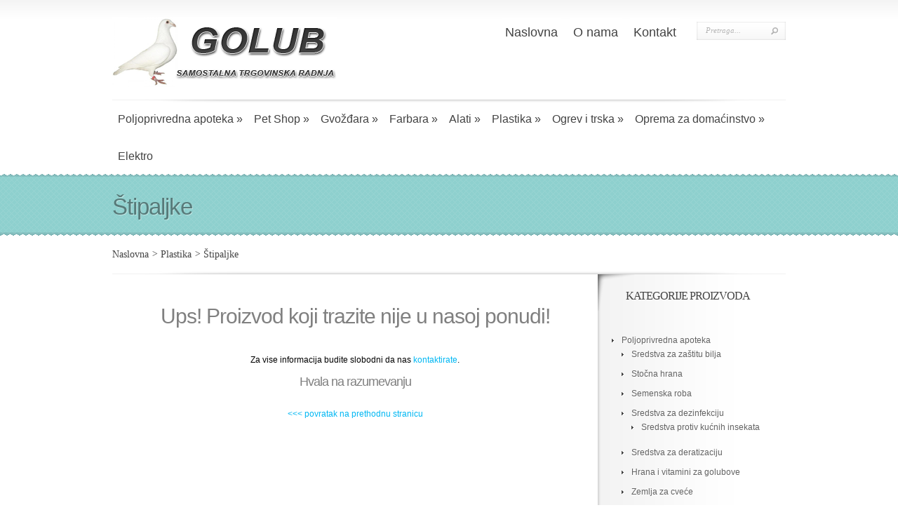

--- FILE ---
content_type: text/html; charset=UTF-8
request_url: https://www.golubbgd.rs/plastika/stipaljke/
body_size: 63985
content:
<!DOCTYPE html PUBLIC "-//W3C//DTD XHTML 1.0 Transitional//EN" "http://www.w3.org/TR/xhtml1/DTD/xhtml1-transitional.dtd">
<html xmlns="http://www.w3.org/1999/xhtml" lang="sr-RS">
<head profile="http://gmpg.org/xfn/11">
<meta http-equiv="Content-Type" content="text/html; charset=UTF-8" />
<title>  Štipaljke | Golub - Samostalna trgovinska radnja Beograd</title>
<meta name="description" content="Currently viewing archives from  Štipaljke" /><link rel="canonical" href="" /><meta name="description" content="" >
<link rel="stylesheet" href="https://www.golubbgd.rs/wp-content/themes/Boutique/style.css" type="text/css" media="screen" />
<link rel="stylesheet" href="https://www.golubbgd.rs/wp-content/themes/Boutique/css/colorpicker.css" type="text/css" media="screen" />

<link href='http://fonts.googleapis.com/css?family=Droid+Sans:regular,bold' rel='stylesheet' type='text/css'/>
<link href='http://fonts.googleapis.com/css?family=Kreon:light,regular' rel='stylesheet' type='text/css'/>
<link rel="alternate" type="application/rss+xml" title="Golub &#8211; Samostalna trgovinska radnja Beograd RSS Feed" href="https://www.golubbgd.rs/feed/" />
<link rel="alternate" type="application/atom+xml" title="Golub &#8211; Samostalna trgovinska radnja Beograd Atom Feed" href="https://www.golubbgd.rs/feed/atom/" />
<link rel="pingback" href="https://www.golubbgd.rs/xmlrpc.php" />

<script language=JavaScript> var message="© Copyright Golub STR. All rights reserved"; function clickIE4(){ if (event.button==2){ alert(message); return false; } } function clickNS4(e){ if (document.layers||document.getElementById&&!document.all){ if (e.which==2||e.which==3){ alert(message); return false; } } } if (document.layers){ document.captureEvents(Event.MOUSEDOWN); document.onmousedown=clickNS4; } else if (document.all&&!document.getElementById){ document.onmousedown=clickIE4; } document.oncontextmenu=new Function("alert(message);return false") </script>
<!--[if lt IE 7]>
	<link rel="stylesheet" type="text/css" href="https://www.golubbgd.rs/wp-content/themes/Boutique/css/ie6style.css" />
	<script type="text/javascript" src="https://www.golubbgd.rs/wp-content/themes/Boutique/js/DD_belatedPNG_0.0.8a-min.js"></script>
	<script type="text/javascript">DD_belatedPNG.fix('img#logo, span.overlay, a.zoom-icon, a.more-icon, #menu, #menu-right, #menu-content, ul#top-menu ul, #menu-bar, .footer-widget ul li, span.post-overlay, #content-area, .avatar-overlay, .comment-arrow, .testimonials-item-bottom, #quote, #bottom-shadow, #quote .container');</script>

<![endif]-->
<!--[if IE 7]>
	<link rel="stylesheet" type="text/css" href="https://www.golubbgd.rs/wp-content/themes/Boutique/css/ie7style.css" />
<![endif]-->
<!--[if IE 8]>
	<link rel="stylesheet" type="text/css" href="https://www.golubbgd.rs/wp-content/themes/Boutique/css/ie8style.css" />
<![endif]-->

<script type="text/javascript">
	document.documentElement.className = 'js';
</script>

<link rel='dns-prefetch' href='//s.w.org' />
<link rel="alternate" type="application/rss+xml" title="Golub - Samostalna trgovinska radnja Beograd &raquo; dovod" href="https://www.golubbgd.rs/feed/" />
<link rel="alternate" type="application/rss+xml" title="Golub - Samostalna trgovinska radnja Beograd &raquo; dovod komentara" href="https://www.golubbgd.rs/comments/feed/" />
<link rel="alternate" type="application/rss+xml" title="Golub - Samostalna trgovinska radnja Beograd &raquo; dovod kategorije Štipaljke" href="https://www.golubbgd.rs/plastika/stipaljke/feed/" />
		<script type="text/javascript">
			window._wpemojiSettings = {"baseUrl":"https:\/\/s.w.org\/images\/core\/emoji\/11\/72x72\/","ext":".png","svgUrl":"https:\/\/s.w.org\/images\/core\/emoji\/11\/svg\/","svgExt":".svg","source":{"concatemoji":"https:\/\/www.golubbgd.rs\/wp-includes\/js\/wp-emoji-release.min.js?ver=4.9.23"}};
			!function(e,a,t){var n,r,o,i=a.createElement("canvas"),p=i.getContext&&i.getContext("2d");function s(e,t){var a=String.fromCharCode;p.clearRect(0,0,i.width,i.height),p.fillText(a.apply(this,e),0,0);e=i.toDataURL();return p.clearRect(0,0,i.width,i.height),p.fillText(a.apply(this,t),0,0),e===i.toDataURL()}function c(e){var t=a.createElement("script");t.src=e,t.defer=t.type="text/javascript",a.getElementsByTagName("head")[0].appendChild(t)}for(o=Array("flag","emoji"),t.supports={everything:!0,everythingExceptFlag:!0},r=0;r<o.length;r++)t.supports[o[r]]=function(e){if(!p||!p.fillText)return!1;switch(p.textBaseline="top",p.font="600 32px Arial",e){case"flag":return s([55356,56826,55356,56819],[55356,56826,8203,55356,56819])?!1:!s([55356,57332,56128,56423,56128,56418,56128,56421,56128,56430,56128,56423,56128,56447],[55356,57332,8203,56128,56423,8203,56128,56418,8203,56128,56421,8203,56128,56430,8203,56128,56423,8203,56128,56447]);case"emoji":return!s([55358,56760,9792,65039],[55358,56760,8203,9792,65039])}return!1}(o[r]),t.supports.everything=t.supports.everything&&t.supports[o[r]],"flag"!==o[r]&&(t.supports.everythingExceptFlag=t.supports.everythingExceptFlag&&t.supports[o[r]]);t.supports.everythingExceptFlag=t.supports.everythingExceptFlag&&!t.supports.flag,t.DOMReady=!1,t.readyCallback=function(){t.DOMReady=!0},t.supports.everything||(n=function(){t.readyCallback()},a.addEventListener?(a.addEventListener("DOMContentLoaded",n,!1),e.addEventListener("load",n,!1)):(e.attachEvent("onload",n),a.attachEvent("onreadystatechange",function(){"complete"===a.readyState&&t.readyCallback()})),(n=t.source||{}).concatemoji?c(n.concatemoji):n.wpemoji&&n.twemoji&&(c(n.twemoji),c(n.wpemoji)))}(window,document,window._wpemojiSettings);
		</script>
		<meta content="Boutique v.1.0" name="generator"/><style type="text/css">
img.wp-smiley,
img.emoji {
	display: inline !important;
	border: none !important;
	box-shadow: none !important;
	height: 1em !important;
	width: 1em !important;
	margin: 0 .07em !important;
	vertical-align: -0.1em !important;
	background: none !important;
	padding: 0 !important;
}
</style>
<link media="screen" type="text/css" href="https://www.golubbgd.rs/wp-content/themes/Boutique/epanel/page_templates/js/fancybox/jquery.fancybox-1.3.4.css" rel="stylesheet" />
<link media="screen" type="text/css" href="https://www.golubbgd.rs/wp-content/themes/Boutique/epanel/page_templates/page_templates.css" rel="stylesheet" /><link rel='stylesheet' id='wp-pagenavi-css'  href='https://www.golubbgd.rs/wp-content/plugins/wp-pagenavi/pagenavi-css.css?ver=2.70' type='text/css' media='all' />
<link rel='stylesheet' id='et-shortcodes-css-css'  href='https://www.golubbgd.rs/wp-content/themes/Boutique/epanel/shortcodes/shortcodes.css?ver=1.7' type='text/css' media='all' />
<script type='text/javascript' src='https://www.golubbgd.rs/wp-includes/js/jquery/jquery.js?ver=1.12.4'></script>
<script type='text/javascript' src='https://www.golubbgd.rs/wp-includes/js/jquery/jquery-migrate.min.js?ver=1.4.1'></script>
<script type='text/javascript' src='https://www.golubbgd.rs/wp-content/themes/Boutique/epanel/shortcodes/js/et_shortcodes_frontend.js?ver=1.7'></script>
<link rel='https://api.w.org/' href='https://www.golubbgd.rs/wp-json/' />
<link rel="EditURI" type="application/rsd+xml" title="RSD" href="https://www.golubbgd.rs/xmlrpc.php?rsd" />
<link rel="wlwmanifest" type="application/wlwmanifest+xml" href="https://www.golubbgd.rs/wp-includes/wlwmanifest.xml" /> 
<meta name="generator" content="WordPress 4.9.23" />
<script type="text/javascript">
	window._se_plugin_version = '8.1.9';
</script>
<link rel="shortcut icon" href="http://www.golubbgd.rs/wp-content/uploads/2011/10/favicon.png" /><!-- used in scripts --><meta name="et_featured_auto_speed" content="7000" /><meta name="et_disable_toptier" content="0" /><meta name="et_featured_slider_pause" content="1" /><meta name="et_featured_slider_auto" content="1" /><meta name="et_theme_folder" content="https://www.golubbgd.rs/wp-content/themes/Boutique" /><link id='droid sans' href='http://fonts.googleapis.com/css?family=Droid Sans' rel='stylesheet' type='text/css' /><style type='text/css'>body { font-family: 'Droid Sans', Arial, sans-serif !important;  }</style><style type='text/css'>body {  }</style><link rel="icon" href="https://www.golubbgd.rs/wp-content/uploads/2019/10/logo-150x150.png" sizes="32x32" />
<link rel="icon" href="https://www.golubbgd.rs/wp-content/uploads/2019/10/logo-200x200.png" sizes="192x192" />
<link rel="apple-touch-icon-precomposed" href="https://www.golubbgd.rs/wp-content/uploads/2019/10/logo-184x184.png" />
<meta name="msapplication-TileImage" content="https://www.golubbgd.rs/wp-content/uploads/2019/10/logo.png" />
	<style type="text/css">
		#et_pt_portfolio_gallery { margin-left: -41px; margin-right: -51px; }
		.et_pt_portfolio_item { margin-left: 35px; }
		.et_portfolio_small { margin-left: -40px !important; }
		.et_portfolio_small .et_pt_portfolio_item { margin-left: 32px !important; }
		.et_portfolio_large { margin-left: -26px !important; }
		.et_portfolio_large .et_pt_portfolio_item { margin-left: 11px !important; }
	</style>


</head>
<body ondragstart="return false" onselectstart="return false" class="archive category category-stipaljke category-64 chrome">
		<div id="header">
		<div class="container clearfix">
			<div id="logo-area">
				<a href="https://www.golubbgd.rs">
										<img src="http://www.golubbgd.rs/wp-content/uploads/golub-logo.png" title="Golub - Samostalna trgovinska radnja Beograd" alt="Golub - Samostalna trgovinska radnja Beograd" id="logo"/>
			
				<p id="slogan"></p></a>
			</div> <!-- end #logo-area -->
			
			<div id="search-form">
				<form method="get" id="searchform" action="https://www.golubbgd.rs/">
					<input type="text" value="Pretraga..." name="s" id="searchinput" />
					<input type="image" src="https://www.golubbgd.rs/wp-content/themes/Boutique/images/search_btn.png" id="searchsubmit" />
				</form>
			</div> <!-- end #search-form -->
			
							<ul id="top-menu" class="nav">
											<li ><a href="https://www.golubbgd.rs">Naslovna</a></li>
					
					<li class="page_item page-item-7"><a href="https://www.golubbgd.rs/o-nama/">O nama</a></li>
<li class="page_item page-item-15"><a href="https://www.golubbgd.rs/kontakt/">Kontakt</a></li>
					<ul class="nav">	<li class="cat-item cat-item-7"><a href="https://www.golubbgd.rs/alati/" >Alati</a>
<ul class='children'>
	<li class="cat-item cat-item-56"><a href="https://www.golubbgd.rs/alati/elektro-alat/" >Elektro alat</a>
</li>
	<li class="cat-item cat-item-54"><a href="https://www.golubbgd.rs/alati/molerski-i-gradjevinski-alat/" >Molerski i građevinski alat</a>
</li>
	<li class="cat-item cat-item-53"><a href="https://www.golubbgd.rs/alati/rucni-alat/" >Ručni alat</a>
</li>
	<li class="cat-item cat-item-55"><a href="https://www.golubbgd.rs/alati/vocarski-i-bastenski-alat/" >Voćarski i baštenski alat</a>
</li>
</ul>
</li>
	<li class="cat-item cat-item-11"><a href="https://www.golubbgd.rs/elektro/" >Elektro</a>
</li>
	<li class="cat-item cat-item-6"><a href="https://www.golubbgd.rs/farbara/" >Farbara</a>
<ul class='children'>
	<li class="cat-item cat-item-46"><a href="https://www.golubbgd.rs/farbara/boje/" >Boje</a>
</li>
	<li class="cat-item cat-item-52"><a href="https://www.golubbgd.rs/farbara/farbara-ostalo/" >Farbara ostalo</a>
</li>
	<li class="cat-item cat-item-50"><a href="https://www.golubbgd.rs/farbara/lepkovi/" >Lepkovi</a>
</li>
	<li class="cat-item cat-item-51"><a href="https://www.golubbgd.rs/farbara/poludisperzije/" >Poludisperzije</a>
</li>
	<li class="cat-item cat-item-47"><a href="https://www.golubbgd.rs/farbara/premaz-za-drvo/" >Premazi za drvo</a>
</li>
	<li class="cat-item cat-item-49"><a href="https://www.golubbgd.rs/farbara/pur-pene/" >Pur pene</a>
</li>
	<li class="cat-item cat-item-48"><a href="https://www.golubbgd.rs/farbara/silikoni/" >Silikoni</a>
</li>
</ul>
</li>
	<li class="cat-item cat-item-5"><a href="https://www.golubbgd.rs/gvozdjara/" >Gvožđara</a>
<ul class='children'>
	<li class="cat-item cat-item-38"><a href="https://www.golubbgd.rs/gvozdjara/burgije/" >Burgije</a>
</li>
	<li class="cat-item cat-item-41"><a href="https://www.golubbgd.rs/gvozdjara/ekseri/" >Ekseri</a>
</li>
	<li class="cat-item cat-item-40"><a href="https://www.golubbgd.rs/gvozdjara/okov/" >Okov</a>
</li>
	<li class="cat-item cat-item-45"><a href="https://www.golubbgd.rs/gvozdjara/oprema-za-varenje/" >Oprema za varenje</a>
</li>
	<li class="cat-item cat-item-43"><a href="https://www.golubbgd.rs/gvozdjara/pletiva-od-zice/" >Pletiva od žice</a>
</li>
	<li class="cat-item cat-item-44"><a href="https://www.golubbgd.rs/gvozdjara/rucna-kolica/" >Ručna kolica</a>
</li>
	<li class="cat-item cat-item-37"><a href="https://www.golubbgd.rs/gvozdjara/srafovska-roba/" >Šrafovska roba</a>
</li>
	<li class="cat-item cat-item-39"><a href="https://www.golubbgd.rs/gvozdjara/tiplovi/" >Tiplovi</a>
</li>
	<li class="cat-item cat-item-42"><a href="https://www.golubbgd.rs/gvozdjara/zica/" >Žica</a>
</li>
</ul>
</li>
	<li class="cat-item cat-item-9"><a href="https://www.golubbgd.rs/ogrev-i-trska/" >Ogrev i trska</a>
<ul class='children'>
	<li class="cat-item cat-item-68"><a href="https://www.golubbgd.rs/ogrev-i-trska/izolacione-table-od-trske/" >Izolacione table od trske</a>
</li>
	<li class="cat-item cat-item-77"><a href="https://www.golubbgd.rs/ogrev-i-trska/oprema-za-lozenje/" >Oprema za loženje</a>
</li>
	<li class="cat-item cat-item-67"><a href="https://www.golubbgd.rs/ogrev-i-trska/pletivo-od-trske/" >Pletivo od trske</a>
</li>
</ul>
</li>
	<li class="cat-item cat-item-10"><a href="https://www.golubbgd.rs/oprema-za-domacinstvo/" >Oprema za domaćinstvo</a>
<ul class='children'>
	<li class="cat-item cat-item-70"><a href="https://www.golubbgd.rs/oprema-za-domacinstvo/burad-oprema-za-domacinstvo/" >Burad</a>
</li>
	<li class="cat-item cat-item-76"><a href="https://www.golubbgd.rs/oprema-za-domacinstvo/cunkovi/" >Čunkovi</a>
</li>
	<li class="cat-item cat-item-80"><a href="https://www.golubbgd.rs/oprema-za-domacinstvo/gradmetri/" >Gradmetri</a>
</li>
	<li class="cat-item cat-item-79"><a href="https://www.golubbgd.rs/oprema-za-domacinstvo/oprema-za-sneg/" >Opema za sneg</a>
</li>
	<li class="cat-item cat-item-69"><a href="https://www.golubbgd.rs/oprema-za-domacinstvo/burad-i-kace/" >Oprema za higijenu</a>
</li>
	<li class="cat-item cat-item-72"><a href="https://www.golubbgd.rs/oprema-za-domacinstvo/oprema-za-klanje-svinja/" >Oprema za klanje svinja</a>
</li>
	<li class="cat-item cat-item-81"><a href="https://www.golubbgd.rs/oprema-za-domacinstvo/rukavice-i-cizme/" >Rukavice i čizme</a>
</li>
	<li class="cat-item cat-item-75"><a href="https://www.golubbgd.rs/oprema-za-domacinstvo/sajle-za-kanalizaciju/" >Sajle za kanalizaciju</a>
</li>
	<li class="cat-item cat-item-71"><a href="https://www.golubbgd.rs/oprema-za-domacinstvo/slavski-sto-i-klupe/" >Slavski sto i klupe</a>
</li>
	<li class="cat-item cat-item-73"><a href="https://www.golubbgd.rs/oprema-za-domacinstvo/stakleni-baloni-i-kanisteri/" >Stakleni baloni i kanisteri</a>
</li>
	<li class="cat-item cat-item-78"><a href="https://www.golubbgd.rs/oprema-za-domacinstvo/strik-za-ves-i-kanapi/" >Štrik za veš i kanapi</a>
</li>
	<li class="cat-item cat-item-74"><a href="https://www.golubbgd.rs/oprema-za-domacinstvo/zatvaraci/" >Zatvarači</a>
</li>
</ul>
</li>
	<li class="cat-item cat-item-3"><a href="https://www.golubbgd.rs/pet_shop/" >Pet Shop</a>
<ul class='children'>
	<li class="cat-item cat-item-32"><a href="https://www.golubbgd.rs/pet_shop/akvaristika/" >Akvaristika</a>
</li>
	<li class="cat-item cat-item-30"><a href="https://www.golubbgd.rs/pet_shop/hrana-za-macke/" >Hrana za mačke</a>
</li>
	<li class="cat-item cat-item-29"><a href="https://www.golubbgd.rs/pet_shop/hrana-za-pse/" >Hrana za pse</a>
</li>
	<li class="cat-item cat-item-33"><a href="https://www.golubbgd.rs/pet_shop/kavezi/" >Kavezi</a>
</li>
	<li class="cat-item cat-item-36"><a href="https://www.golubbgd.rs/pet_shop/ostalo/" >Ostalo</a>
</li>
	<li class="cat-item cat-item-34"><a href="https://www.golubbgd.rs/pet_shop/posipi-za-macke/" >Posipi za mačke</a>
</li>
	<li class="cat-item cat-item-35"><a href="https://www.golubbgd.rs/pet_shop/prateca-oprema-za-ljubimce/" >Prateća oprema za ljubimce</a>
</li>
	<li class="cat-item cat-item-31"><a href="https://www.golubbgd.rs/pet_shop/vitamini/" title="Vitamini i minerali za kucne ljubimce, sipina kost, minerali za papgaje, multivitamini za pse i macke">Vitamini</a>
</li>
</ul>
</li>
	<li class="cat-item cat-item-1"><a href="https://www.golubbgd.rs/poljoprivredna-apoteka/" >Poljoprivredna apoteka</a>
<ul class='children'>
	<li class="cat-item cat-item-24"><a href="https://www.golubbgd.rs/poljoprivredna-apoteka/hrana-i-vitamini-za-golubove/" >Hrana i vitamini za golubove</a>
</li>
	<li class="cat-item cat-item-28"><a href="https://www.golubbgd.rs/poljoprivredna-apoteka/oprema-za-uzgoj-domacih-zivotinja-i-golubova/" >Oprema za uzgoj domaćih životinja i golubova</a>
</li>
	<li class="cat-item cat-item-21"><a href="https://www.golubbgd.rs/poljoprivredna-apoteka/semenska-roba/" >Semenska roba</a>
</li>
	<li class="cat-item cat-item-22"><a href="https://www.golubbgd.rs/poljoprivredna-apoteka/sredstva-za-deratizaciju/" >Sredstva za deratizaciju</a>
</li>
	<li class="cat-item cat-item-23"><a href="https://www.golubbgd.rs/poljoprivredna-apoteka/sredstva-za-dezinfekciju/" >Sredstva za dezinfekciju</a>
	<ul class='children'>
	<li class="cat-item cat-item-121"><a href="https://www.golubbgd.rs/poljoprivredna-apoteka/sredstva-za-dezinfekciju/sredstva-protiv-kucnih-insekata/" >Sredstva protiv kućnih insekata</a>
</li>
	</ul>
</li>
	<li class="cat-item cat-item-26"><a href="https://www.golubbgd.rs/poljoprivredna-apoteka/sredstva-za-prihranu-bilja/" >Sredstva za prihranu bilja</a>
</li>
	<li class="cat-item cat-item-19"><a href="https://www.golubbgd.rs/poljoprivredna-apoteka/sredstva-za-zastitu-bilja/" >Sredstva za zaštitu bilja</a>
</li>
	<li class="cat-item cat-item-20"><a href="https://www.golubbgd.rs/poljoprivredna-apoteka/stocna-hrana/" >Stočna hrana</a>
</li>
	<li class="cat-item cat-item-25"><a href="https://www.golubbgd.rs/poljoprivredna-apoteka/zemlja-za-cvece/" >Zemlja za cveće</a>
</li>
	<li class="cat-item cat-item-27"><a href="https://www.golubbgd.rs/poljoprivredna-apoteka/zitarice/" >Žitarice</a>
</li>
</ul>
</li>
	<li class="cat-item cat-item-517"><a href="https://www.golubbgd.rs/specijalna-ponuda/" >Specijalna ponuda</a>
</li>
</ul>				</ul> <!-- end ul#nav -->
						
			<div class="clear"></div>
						
			<div id="menu-content">
				<div id="menu-shadow"></div>
				<ul id="secondary-menu" class="nav clearfix"><li id="menu-item-139" class="menu-item menu-item-type-taxonomy menu-item-object-category menu-item-has-children menu-item-139"><a href="https://www.golubbgd.rs/poljoprivredna-apoteka/">Poljoprivredna apoteka</a>
<ul class="sub-menu">
	<li id="menu-item-155" class="menu-item menu-item-type-taxonomy menu-item-object-category menu-item-155"><a href="https://www.golubbgd.rs/poljoprivredna-apoteka/sredstva-za-zastitu-bilja/">Sredstva za zaštitu bilja</a></li>
	<li id="menu-item-156" class="menu-item menu-item-type-taxonomy menu-item-object-category menu-item-156"><a href="https://www.golubbgd.rs/poljoprivredna-apoteka/stocna-hrana/">Stočna hrana</a></li>
	<li id="menu-item-151" class="menu-item menu-item-type-taxonomy menu-item-object-category menu-item-151"><a href="https://www.golubbgd.rs/poljoprivredna-apoteka/semenska-roba/">Semenska roba</a></li>
	<li id="menu-item-153" class="menu-item menu-item-type-taxonomy menu-item-object-category menu-item-has-children menu-item-153"><a href="https://www.golubbgd.rs/poljoprivredna-apoteka/sredstva-za-dezinfekciju/">Sredstva za dezinfekciju</a>
	<ul class="sub-menu">
		<li id="menu-item-283" class="menu-item menu-item-type-taxonomy menu-item-object-category menu-item-283"><a href="https://www.golubbgd.rs/poljoprivredna-apoteka/sredstva-za-dezinfekciju/sredstva-protiv-kucnih-insekata/">Sredstva protiv kućnih insekata</a></li>
	</ul>
</li>
	<li id="menu-item-152" class="menu-item menu-item-type-taxonomy menu-item-object-category menu-item-152"><a href="https://www.golubbgd.rs/poljoprivredna-apoteka/sredstva-za-deratizaciju/">Sredstva za deratizaciju</a></li>
	<li id="menu-item-149" class="menu-item menu-item-type-taxonomy menu-item-object-category menu-item-149"><a href="https://www.golubbgd.rs/poljoprivredna-apoteka/hrana-i-vitamini-za-golubove/">Hrana i vitamini za golubove</a></li>
	<li id="menu-item-157" class="menu-item menu-item-type-taxonomy menu-item-object-category menu-item-157"><a href="https://www.golubbgd.rs/poljoprivredna-apoteka/zemlja-za-cvece/">Zemlja za cveće</a></li>
	<li id="menu-item-154" class="menu-item menu-item-type-taxonomy menu-item-object-category menu-item-154"><a href="https://www.golubbgd.rs/poljoprivredna-apoteka/sredstva-za-prihranu-bilja/">Sredstva za prihranu bilja</a></li>
	<li id="menu-item-158" class="menu-item menu-item-type-taxonomy menu-item-object-category menu-item-158"><a href="https://www.golubbgd.rs/poljoprivredna-apoteka/zitarice/">Žitarice</a></li>
	<li id="menu-item-223" class="menu-item menu-item-type-taxonomy menu-item-object-category menu-item-223"><a href="https://www.golubbgd.rs/poljoprivredna-apoteka/oprema-za-uzgoj-domacih-zivotinja-i-golubova/">Oprema za uzgoj domaćih životinja i golubova</a></li>
</ul>
</li>
<li id="menu-item-1170" class="menu-item menu-item-type-taxonomy menu-item-object-category menu-item-has-children menu-item-1170"><a href="https://www.golubbgd.rs/pet_shop/">Pet Shop</a>
<ul class="sub-menu">
	<li id="menu-item-170" class="menu-item menu-item-type-taxonomy menu-item-object-category menu-item-170"><a href="https://www.golubbgd.rs/pet_shop/hrana-za-pse/">Hrana za pse</a></li>
	<li id="menu-item-169" class="menu-item menu-item-type-taxonomy menu-item-object-category menu-item-169"><a href="https://www.golubbgd.rs/pet_shop/hrana-za-macke/">Hrana za mačke</a></li>
	<li id="menu-item-174" class="menu-item menu-item-type-taxonomy menu-item-object-category menu-item-174"><a href="https://www.golubbgd.rs/pet_shop/vitamini/">Vitamini</a></li>
	<li id="menu-item-168" class="menu-item menu-item-type-taxonomy menu-item-object-category menu-item-168"><a href="https://www.golubbgd.rs/pet_shop/akvaristika/">Akvaristika</a></li>
	<li id="menu-item-171" class="menu-item menu-item-type-taxonomy menu-item-object-category menu-item-171"><a href="https://www.golubbgd.rs/pet_shop/kavezi/">Kavezi</a></li>
	<li id="menu-item-172" class="menu-item menu-item-type-taxonomy menu-item-object-category menu-item-172"><a href="https://www.golubbgd.rs/pet_shop/posipi-za-macke/">Posipi za mačke</a></li>
	<li id="menu-item-173" class="menu-item menu-item-type-taxonomy menu-item-object-category menu-item-173"><a href="https://www.golubbgd.rs/pet_shop/prateca-oprema-za-ljubimce/">Prateća oprema za ljubimce</a></li>
	<li id="menu-item-167" class="menu-item menu-item-type-taxonomy menu-item-object-category menu-item-167"><a href="https://www.golubbgd.rs/pet_shop/ostalo/">Ostalo</a></li>
</ul>
</li>
<li id="menu-item-134" class="menu-item menu-item-type-taxonomy menu-item-object-category menu-item-has-children menu-item-134"><a href="https://www.golubbgd.rs/gvozdjara/">Gvožđara</a>
<ul class="sub-menu">
	<li id="menu-item-184" class="menu-item menu-item-type-taxonomy menu-item-object-category menu-item-184"><a href="https://www.golubbgd.rs/gvozdjara/srafovska-roba/">Šrafovska roba</a></li>
	<li id="menu-item-178" class="menu-item menu-item-type-taxonomy menu-item-object-category menu-item-178"><a href="https://www.golubbgd.rs/gvozdjara/burgije/">Burgije</a></li>
	<li id="menu-item-185" class="menu-item menu-item-type-taxonomy menu-item-object-category menu-item-185"><a href="https://www.golubbgd.rs/gvozdjara/tiplovi/">Tiplovi</a></li>
	<li id="menu-item-180" class="menu-item menu-item-type-taxonomy menu-item-object-category menu-item-180"><a href="https://www.golubbgd.rs/gvozdjara/okov/">Okov</a></li>
	<li id="menu-item-179" class="menu-item menu-item-type-taxonomy menu-item-object-category menu-item-179"><a href="https://www.golubbgd.rs/gvozdjara/ekseri/">Ekseri</a></li>
	<li id="menu-item-186" class="menu-item menu-item-type-taxonomy menu-item-object-category menu-item-186"><a href="https://www.golubbgd.rs/gvozdjara/zica/">Žica</a></li>
	<li id="menu-item-182" class="menu-item menu-item-type-taxonomy menu-item-object-category menu-item-182"><a href="https://www.golubbgd.rs/gvozdjara/pletiva-od-zice/">Pletiva od žice</a></li>
	<li id="menu-item-183" class="menu-item menu-item-type-taxonomy menu-item-object-category menu-item-183"><a href="https://www.golubbgd.rs/gvozdjara/rucna-kolica/">Ručna kolica</a></li>
	<li id="menu-item-181" class="menu-item menu-item-type-taxonomy menu-item-object-category menu-item-181"><a href="https://www.golubbgd.rs/gvozdjara/oprema-za-varenje/">Oprema za varenje</a></li>
</ul>
</li>
<li id="menu-item-133" class="menu-item menu-item-type-taxonomy menu-item-object-category menu-item-has-children menu-item-133"><a href="https://www.golubbgd.rs/farbara/">Farbara</a>
<ul class="sub-menu">
	<li id="menu-item-187" class="menu-item menu-item-type-taxonomy menu-item-object-category menu-item-187"><a href="https://www.golubbgd.rs/farbara/boje/">Boje</a></li>
	<li id="menu-item-191" class="menu-item menu-item-type-taxonomy menu-item-object-category menu-item-191"><a href="https://www.golubbgd.rs/farbara/premaz-za-drvo/">Premazi za drvo</a></li>
	<li id="menu-item-193" class="menu-item menu-item-type-taxonomy menu-item-object-category menu-item-193"><a href="https://www.golubbgd.rs/farbara/silikoni/">Silikoni</a></li>
	<li id="menu-item-192" class="menu-item menu-item-type-taxonomy menu-item-object-category menu-item-192"><a href="https://www.golubbgd.rs/farbara/pur-pene/">Pur pene</a></li>
	<li id="menu-item-189" class="menu-item menu-item-type-taxonomy menu-item-object-category menu-item-189"><a href="https://www.golubbgd.rs/farbara/lepkovi/">Lepkovi</a></li>
	<li id="menu-item-190" class="menu-item menu-item-type-taxonomy menu-item-object-category menu-item-190"><a href="https://www.golubbgd.rs/farbara/poludisperzije/">Poludisperzije</a></li>
	<li id="menu-item-188" class="menu-item menu-item-type-taxonomy menu-item-object-category menu-item-188"><a href="https://www.golubbgd.rs/farbara/farbara-ostalo/">Farbara ostalo</a></li>
</ul>
</li>
<li id="menu-item-131" class="menu-item menu-item-type-taxonomy menu-item-object-category menu-item-has-children menu-item-131"><a href="https://www.golubbgd.rs/alati/">Alati</a>
<ul class="sub-menu">
	<li id="menu-item-196" class="menu-item menu-item-type-taxonomy menu-item-object-category menu-item-196"><a href="https://www.golubbgd.rs/alati/rucni-alat/">Ručni alat</a></li>
	<li id="menu-item-195" class="menu-item menu-item-type-taxonomy menu-item-object-category menu-item-195"><a href="https://www.golubbgd.rs/alati/molerski-i-gradjevinski-alat/">Molerski i građevinski alat</a></li>
	<li id="menu-item-197" class="menu-item menu-item-type-taxonomy menu-item-object-category menu-item-197"><a href="https://www.golubbgd.rs/alati/vocarski-i-bastenski-alat/">Voćarski i baštenski alat</a></li>
	<li id="menu-item-194" class="menu-item menu-item-type-taxonomy menu-item-object-category menu-item-194"><a href="https://www.golubbgd.rs/alati/elektro-alat/">Elektro alat</a></li>
</ul>
</li>
<li id="menu-item-138" class="menu-item menu-item-type-taxonomy menu-item-object-category current-category-ancestor current-menu-ancestor current-menu-parent current-category-parent menu-item-has-children menu-item-138"><a href="https://www.golubbgd.rs/plastika/">Plastika</a>
<ul class="sub-menu">
	<li id="menu-item-204" class="menu-item menu-item-type-taxonomy menu-item-object-category menu-item-204"><a href="https://www.golubbgd.rs/plastika/saksije/">Saksije</a></li>
	<li id="menu-item-207" class="menu-item menu-item-type-taxonomy menu-item-object-category menu-item-207"><a href="https://www.golubbgd.rs/plastika/vangle/">Vangle</a></li>
	<li id="menu-item-200" class="menu-item menu-item-type-taxonomy menu-item-object-category menu-item-200"><a href="https://www.golubbgd.rs/plastika/kofe/">Kofe</a></li>
	<li id="menu-item-201" class="menu-item menu-item-type-taxonomy menu-item-object-category menu-item-201"><a href="https://www.golubbgd.rs/plastika/korita/">Korita</a></li>
	<li id="menu-item-199" class="menu-item menu-item-type-taxonomy menu-item-object-category menu-item-199"><a href="https://www.golubbgd.rs/plastika/case/">Ćase</a></li>
	<li id="menu-item-198" class="menu-item menu-item-type-taxonomy menu-item-object-category menu-item-198"><a href="https://www.golubbgd.rs/plastika/bokali/">Bokali</a></li>
	<li id="menu-item-206" class="menu-item menu-item-type-taxonomy menu-item-object-category menu-item-206"><a href="https://www.golubbgd.rs/plastika/tanjiri/">Tanjiri</a></li>
	<li id="menu-item-205" class="menu-item menu-item-type-taxonomy menu-item-object-category current-menu-item menu-item-205"><a href="https://www.golubbgd.rs/plastika/stipaljke/">Štipaljke</a></li>
	<li id="menu-item-203" class="menu-item menu-item-type-taxonomy menu-item-object-category menu-item-203"><a href="https://www.golubbgd.rs/plastika/posluzavnici/">Poslužavnici</a></li>
	<li id="menu-item-202" class="menu-item menu-item-type-taxonomy menu-item-object-category menu-item-202"><a href="https://www.golubbgd.rs/plastika/ocedjivaci-posudja/">Oceđivači posuđa</a></li>
</ul>
</li>
<li id="menu-item-140" class="menu-item menu-item-type-taxonomy menu-item-object-category menu-item-has-children menu-item-140"><a href="https://www.golubbgd.rs/ogrev-i-trska/">Ogrev i trska</a>
<ul class="sub-menu">
	<li id="menu-item-2056" class="menu-item menu-item-type-post_type menu-item-object-post menu-item-2056"><a href="https://www.golubbgd.rs/ogrev-i-trska/oprema-za-lozenje/briketi-za-ogrev/">Briketi za ogrev</a></li>
	<li id="menu-item-209" class="menu-item menu-item-type-taxonomy menu-item-object-category menu-item-209"><a href="https://www.golubbgd.rs/ogrev-i-trska/pletivo-od-trske/">Pletivo od trske</a></li>
	<li id="menu-item-208" class="menu-item menu-item-type-taxonomy menu-item-object-category menu-item-208"><a href="https://www.golubbgd.rs/ogrev-i-trska/izolacione-table-od-trske/">Izolacione table od trske</a></li>
</ul>
</li>
<li id="menu-item-135" class="menu-item menu-item-type-taxonomy menu-item-object-category menu-item-has-children menu-item-135"><a href="https://www.golubbgd.rs/oprema-za-domacinstvo/">Oprema za domaćinstvo</a>
<ul class="sub-menu">
	<li id="menu-item-214" class="menu-item menu-item-type-taxonomy menu-item-object-category menu-item-214"><a href="https://www.golubbgd.rs/oprema-za-domacinstvo/burad-i-kace/">Oprema za higijenu</a></li>
	<li id="menu-item-210" class="menu-item menu-item-type-taxonomy menu-item-object-category menu-item-210"><a href="https://www.golubbgd.rs/oprema-za-domacinstvo/burad-oprema-za-domacinstvo/">Burad</a></li>
	<li id="menu-item-219" class="menu-item menu-item-type-taxonomy menu-item-object-category menu-item-219"><a href="https://www.golubbgd.rs/oprema-za-domacinstvo/slavski-sto-i-klupe/">Slavski sto i klupe</a></li>
	<li id="menu-item-215" class="menu-item menu-item-type-taxonomy menu-item-object-category menu-item-215"><a href="https://www.golubbgd.rs/oprema-za-domacinstvo/oprema-za-klanje-svinja/">Oprema za klanje svinja</a></li>
	<li id="menu-item-221" class="menu-item menu-item-type-taxonomy menu-item-object-category menu-item-221"><a href="https://www.golubbgd.rs/oprema-za-domacinstvo/stakleni-baloni-i-kanisteri/">Stakleni baloni i kanisteri</a></li>
	<li id="menu-item-220" class="menu-item menu-item-type-taxonomy menu-item-object-category menu-item-220"><a href="https://www.golubbgd.rs/oprema-za-domacinstvo/zatvaraci/">Zatvarači</a></li>
	<li id="menu-item-218" class="menu-item menu-item-type-taxonomy menu-item-object-category menu-item-218"><a href="https://www.golubbgd.rs/oprema-za-domacinstvo/sajle-za-kanalizaciju/">Sajle za kanalizaciju</a></li>
	<li id="menu-item-211" class="menu-item menu-item-type-taxonomy menu-item-object-category menu-item-211"><a href="https://www.golubbgd.rs/oprema-za-domacinstvo/cunkovi/">Čunkovi</a></li>
	<li id="menu-item-216" class="menu-item menu-item-type-taxonomy menu-item-object-category menu-item-216"><a href="https://www.golubbgd.rs/ogrev-i-trska/oprema-za-lozenje/">Oprema za loženje</a></li>
	<li id="menu-item-222" class="menu-item menu-item-type-taxonomy menu-item-object-category menu-item-222"><a href="https://www.golubbgd.rs/oprema-za-domacinstvo/strik-za-ves-i-kanapi/">Štrik za veš i kanapi</a></li>
	<li id="menu-item-213" class="menu-item menu-item-type-taxonomy menu-item-object-category menu-item-213"><a href="https://www.golubbgd.rs/oprema-za-domacinstvo/oprema-za-sneg/">Opema za sneg</a></li>
	<li id="menu-item-212" class="menu-item menu-item-type-taxonomy menu-item-object-category menu-item-212"><a href="https://www.golubbgd.rs/oprema-za-domacinstvo/gradmetri/">Gradmetri</a></li>
	<li id="menu-item-217" class="menu-item menu-item-type-taxonomy menu-item-object-category menu-item-217"><a href="https://www.golubbgd.rs/oprema-za-domacinstvo/rukavice-i-cizme/">Rukavice i čizme</a></li>
</ul>
</li>
<li id="menu-item-132" class="menu-item menu-item-type-taxonomy menu-item-object-category menu-item-132"><a href="https://www.golubbgd.rs/elektro/">Elektro</a></li>
</ul>			</div> <!-- menu-content -->
		</div> <!-- end .container -->
	</div> <!-- end #header -->
	
	<div id="top-area">
		<div id="top-area-bg">
			<div id="bottom-area-bg">
				<div class="container">
					<div id="category-inner">
		<h1 class="category-title">Štipaljke</h1>
	</div> <!-- end #category-inner -->				</div> <!-- end .container -->
			</div> <!-- end #bottom-area-bg -->
		</div> <!-- end #top-area-bg -->
	</div> <!-- end #top-area -->
	
	<div id="main-content-area" class="container">

<div class='shareaholic-like-buttonset' style=" float: right; padding: 15px 0 0 0px;">

    <a class='shareaholic-fblike' shr_layout='standard' shr_showfaces='false'  shr_send = 'false' shr_action='like' shr_href='http://www.golubbgd.rs'></a>

    <a class='shareaholic-fbsend' shr_href='http://www.golubbgd.rs'></a>

    <a class='shareaholic-twitter' shr_href='http://www.golubbgd.rs'></a>

    <a class='shareaholic-googleplusone' shr_size='medium' shr_count='false' shr_href='http://www.golubbgd.rs'></a>

</div>
<div id="breadcrumbs">
	<!-- Breadcrumb NavXT 6.2.1 -->
<a title="Povratak na stranicu Golub - Samostalna trgovinska radnja Beograd" href="https://www.golubbgd.rs">Naslovna</a> &gt; <span property="itemListElement" typeof="ListItem"><a property="item" typeof="WebPage" title="Go to the Plastika category archives." href="https://www.golubbgd.rs/plastika/" class="taxonomy category"><span property="name">Plastika</span></a><meta property="position" content="2"></span> &gt; <span property="itemListElement" typeof="ListItem"><a property="item" typeof="WebPage" title="Go to the Štipaljke category archives." href="https://www.golubbgd.rs/plastika/stipaljke/" class="archive taxonomy category current-item"><span property="name">Štipaljke</span></a><meta property="position" content="3"></span></div> <!-- end #breadcrumbs -->
<div id="main-content">
	<div id="main-content-bg">
		<div id="main-content-bottom-bg" class="clearfix">
			<div id="left-area">
<center><img src=""/></center>
				
					<br />

<div class="entry">
<!--If no results are found-->
<center>
	<p><h1>Ups! Proizvod koji trazite nije u nasoj ponudi!</h1></p>
	<br>
	<p>Za vise informacija budite slobodni da nas <a href="http://www.golubbgd.rs/kontakt/">kontaktirate</a>.</p>
 <h4>Hvala na razumevanju</h4>
<br>
<p><a href="javascript:" onclick="history.go(-1); return false"> <<< povratak na prethodnu stranicu</a></p>


</div>	
<!--End if no results are found-->					
			</div> <!-- end #left-area -->
			<div id="sidebar">
	<div class="widget"><h4 class="widget-title">KATEGORIJE PROIZVODA</h4><div class="widget-content"><div class="menu-drugi-meni-container"><ul id="menu-drugi-meni" class="menu"><li class="menu-item menu-item-type-taxonomy menu-item-object-category menu-item-has-children menu-item-139"><a href="https://www.golubbgd.rs/poljoprivredna-apoteka/">Poljoprivredna apoteka</a>
<ul class="sub-menu">
	<li class="menu-item menu-item-type-taxonomy menu-item-object-category menu-item-155"><a href="https://www.golubbgd.rs/poljoprivredna-apoteka/sredstva-za-zastitu-bilja/">Sredstva za zaštitu bilja</a></li>
	<li class="menu-item menu-item-type-taxonomy menu-item-object-category menu-item-156"><a href="https://www.golubbgd.rs/poljoprivredna-apoteka/stocna-hrana/">Stočna hrana</a></li>
	<li class="menu-item menu-item-type-taxonomy menu-item-object-category menu-item-151"><a href="https://www.golubbgd.rs/poljoprivredna-apoteka/semenska-roba/">Semenska roba</a></li>
	<li class="menu-item menu-item-type-taxonomy menu-item-object-category menu-item-has-children menu-item-153"><a href="https://www.golubbgd.rs/poljoprivredna-apoteka/sredstva-za-dezinfekciju/">Sredstva za dezinfekciju</a>
	<ul class="sub-menu">
		<li class="menu-item menu-item-type-taxonomy menu-item-object-category menu-item-283"><a href="https://www.golubbgd.rs/poljoprivredna-apoteka/sredstva-za-dezinfekciju/sredstva-protiv-kucnih-insekata/">Sredstva protiv kućnih insekata</a></li>
	</ul>
</li>
	<li class="menu-item menu-item-type-taxonomy menu-item-object-category menu-item-152"><a href="https://www.golubbgd.rs/poljoprivredna-apoteka/sredstva-za-deratizaciju/">Sredstva za deratizaciju</a></li>
	<li class="menu-item menu-item-type-taxonomy menu-item-object-category menu-item-149"><a href="https://www.golubbgd.rs/poljoprivredna-apoteka/hrana-i-vitamini-za-golubove/">Hrana i vitamini za golubove</a></li>
	<li class="menu-item menu-item-type-taxonomy menu-item-object-category menu-item-157"><a href="https://www.golubbgd.rs/poljoprivredna-apoteka/zemlja-za-cvece/">Zemlja za cveće</a></li>
	<li class="menu-item menu-item-type-taxonomy menu-item-object-category menu-item-154"><a href="https://www.golubbgd.rs/poljoprivredna-apoteka/sredstva-za-prihranu-bilja/">Sredstva za prihranu bilja</a></li>
	<li class="menu-item menu-item-type-taxonomy menu-item-object-category menu-item-158"><a href="https://www.golubbgd.rs/poljoprivredna-apoteka/zitarice/">Žitarice</a></li>
	<li class="menu-item menu-item-type-taxonomy menu-item-object-category menu-item-223"><a href="https://www.golubbgd.rs/poljoprivredna-apoteka/oprema-za-uzgoj-domacih-zivotinja-i-golubova/">Oprema za uzgoj domaćih životinja i golubova</a></li>
</ul>
</li>
<li class="menu-item menu-item-type-taxonomy menu-item-object-category menu-item-has-children menu-item-1170"><a href="https://www.golubbgd.rs/pet_shop/">Pet Shop</a>
<ul class="sub-menu">
	<li class="menu-item menu-item-type-taxonomy menu-item-object-category menu-item-170"><a href="https://www.golubbgd.rs/pet_shop/hrana-za-pse/">Hrana za pse</a></li>
	<li class="menu-item menu-item-type-taxonomy menu-item-object-category menu-item-169"><a href="https://www.golubbgd.rs/pet_shop/hrana-za-macke/">Hrana za mačke</a></li>
	<li class="menu-item menu-item-type-taxonomy menu-item-object-category menu-item-174"><a href="https://www.golubbgd.rs/pet_shop/vitamini/">Vitamini</a></li>
	<li class="menu-item menu-item-type-taxonomy menu-item-object-category menu-item-168"><a href="https://www.golubbgd.rs/pet_shop/akvaristika/">Akvaristika</a></li>
	<li class="menu-item menu-item-type-taxonomy menu-item-object-category menu-item-171"><a href="https://www.golubbgd.rs/pet_shop/kavezi/">Kavezi</a></li>
	<li class="menu-item menu-item-type-taxonomy menu-item-object-category menu-item-172"><a href="https://www.golubbgd.rs/pet_shop/posipi-za-macke/">Posipi za mačke</a></li>
	<li class="menu-item menu-item-type-taxonomy menu-item-object-category menu-item-173"><a href="https://www.golubbgd.rs/pet_shop/prateca-oprema-za-ljubimce/">Prateća oprema za ljubimce</a></li>
	<li class="menu-item menu-item-type-taxonomy menu-item-object-category menu-item-167"><a href="https://www.golubbgd.rs/pet_shop/ostalo/">Ostalo</a></li>
</ul>
</li>
<li class="menu-item menu-item-type-taxonomy menu-item-object-category menu-item-has-children menu-item-134"><a href="https://www.golubbgd.rs/gvozdjara/">Gvožđara</a>
<ul class="sub-menu">
	<li class="menu-item menu-item-type-taxonomy menu-item-object-category menu-item-184"><a href="https://www.golubbgd.rs/gvozdjara/srafovska-roba/">Šrafovska roba</a></li>
	<li class="menu-item menu-item-type-taxonomy menu-item-object-category menu-item-178"><a href="https://www.golubbgd.rs/gvozdjara/burgije/">Burgije</a></li>
	<li class="menu-item menu-item-type-taxonomy menu-item-object-category menu-item-185"><a href="https://www.golubbgd.rs/gvozdjara/tiplovi/">Tiplovi</a></li>
	<li class="menu-item menu-item-type-taxonomy menu-item-object-category menu-item-180"><a href="https://www.golubbgd.rs/gvozdjara/okov/">Okov</a></li>
	<li class="menu-item menu-item-type-taxonomy menu-item-object-category menu-item-179"><a href="https://www.golubbgd.rs/gvozdjara/ekseri/">Ekseri</a></li>
	<li class="menu-item menu-item-type-taxonomy menu-item-object-category menu-item-186"><a href="https://www.golubbgd.rs/gvozdjara/zica/">Žica</a></li>
	<li class="menu-item menu-item-type-taxonomy menu-item-object-category menu-item-182"><a href="https://www.golubbgd.rs/gvozdjara/pletiva-od-zice/">Pletiva od žice</a></li>
	<li class="menu-item menu-item-type-taxonomy menu-item-object-category menu-item-183"><a href="https://www.golubbgd.rs/gvozdjara/rucna-kolica/">Ručna kolica</a></li>
	<li class="menu-item menu-item-type-taxonomy menu-item-object-category menu-item-181"><a href="https://www.golubbgd.rs/gvozdjara/oprema-za-varenje/">Oprema za varenje</a></li>
</ul>
</li>
<li class="menu-item menu-item-type-taxonomy menu-item-object-category menu-item-has-children menu-item-133"><a href="https://www.golubbgd.rs/farbara/">Farbara</a>
<ul class="sub-menu">
	<li class="menu-item menu-item-type-taxonomy menu-item-object-category menu-item-187"><a href="https://www.golubbgd.rs/farbara/boje/">Boje</a></li>
	<li class="menu-item menu-item-type-taxonomy menu-item-object-category menu-item-191"><a href="https://www.golubbgd.rs/farbara/premaz-za-drvo/">Premazi za drvo</a></li>
	<li class="menu-item menu-item-type-taxonomy menu-item-object-category menu-item-193"><a href="https://www.golubbgd.rs/farbara/silikoni/">Silikoni</a></li>
	<li class="menu-item menu-item-type-taxonomy menu-item-object-category menu-item-192"><a href="https://www.golubbgd.rs/farbara/pur-pene/">Pur pene</a></li>
	<li class="menu-item menu-item-type-taxonomy menu-item-object-category menu-item-189"><a href="https://www.golubbgd.rs/farbara/lepkovi/">Lepkovi</a></li>
	<li class="menu-item menu-item-type-taxonomy menu-item-object-category menu-item-190"><a href="https://www.golubbgd.rs/farbara/poludisperzije/">Poludisperzije</a></li>
	<li class="menu-item menu-item-type-taxonomy menu-item-object-category menu-item-188"><a href="https://www.golubbgd.rs/farbara/farbara-ostalo/">Farbara ostalo</a></li>
</ul>
</li>
<li class="menu-item menu-item-type-taxonomy menu-item-object-category menu-item-has-children menu-item-131"><a href="https://www.golubbgd.rs/alati/">Alati</a>
<ul class="sub-menu">
	<li class="menu-item menu-item-type-taxonomy menu-item-object-category menu-item-196"><a href="https://www.golubbgd.rs/alati/rucni-alat/">Ručni alat</a></li>
	<li class="menu-item menu-item-type-taxonomy menu-item-object-category menu-item-195"><a href="https://www.golubbgd.rs/alati/molerski-i-gradjevinski-alat/">Molerski i građevinski alat</a></li>
	<li class="menu-item menu-item-type-taxonomy menu-item-object-category menu-item-197"><a href="https://www.golubbgd.rs/alati/vocarski-i-bastenski-alat/">Voćarski i baštenski alat</a></li>
	<li class="menu-item menu-item-type-taxonomy menu-item-object-category menu-item-194"><a href="https://www.golubbgd.rs/alati/elektro-alat/">Elektro alat</a></li>
</ul>
</li>
<li class="menu-item menu-item-type-taxonomy menu-item-object-category current-category-ancestor current-menu-ancestor current-menu-parent current-category-parent menu-item-has-children menu-item-138"><a href="https://www.golubbgd.rs/plastika/">Plastika</a>
<ul class="sub-menu">
	<li class="menu-item menu-item-type-taxonomy menu-item-object-category menu-item-204"><a href="https://www.golubbgd.rs/plastika/saksije/">Saksije</a></li>
	<li class="menu-item menu-item-type-taxonomy menu-item-object-category menu-item-207"><a href="https://www.golubbgd.rs/plastika/vangle/">Vangle</a></li>
	<li class="menu-item menu-item-type-taxonomy menu-item-object-category menu-item-200"><a href="https://www.golubbgd.rs/plastika/kofe/">Kofe</a></li>
	<li class="menu-item menu-item-type-taxonomy menu-item-object-category menu-item-201"><a href="https://www.golubbgd.rs/plastika/korita/">Korita</a></li>
	<li class="menu-item menu-item-type-taxonomy menu-item-object-category menu-item-199"><a href="https://www.golubbgd.rs/plastika/case/">Ćase</a></li>
	<li class="menu-item menu-item-type-taxonomy menu-item-object-category menu-item-198"><a href="https://www.golubbgd.rs/plastika/bokali/">Bokali</a></li>
	<li class="menu-item menu-item-type-taxonomy menu-item-object-category menu-item-206"><a href="https://www.golubbgd.rs/plastika/tanjiri/">Tanjiri</a></li>
	<li class="menu-item menu-item-type-taxonomy menu-item-object-category current-menu-item menu-item-205"><a href="https://www.golubbgd.rs/plastika/stipaljke/">Štipaljke</a></li>
	<li class="menu-item menu-item-type-taxonomy menu-item-object-category menu-item-203"><a href="https://www.golubbgd.rs/plastika/posluzavnici/">Poslužavnici</a></li>
	<li class="menu-item menu-item-type-taxonomy menu-item-object-category menu-item-202"><a href="https://www.golubbgd.rs/plastika/ocedjivaci-posudja/">Oceđivači posuđa</a></li>
</ul>
</li>
<li class="menu-item menu-item-type-taxonomy menu-item-object-category menu-item-has-children menu-item-140"><a href="https://www.golubbgd.rs/ogrev-i-trska/">Ogrev i trska</a>
<ul class="sub-menu">
	<li class="menu-item menu-item-type-post_type menu-item-object-post menu-item-2056"><a href="https://www.golubbgd.rs/ogrev-i-trska/oprema-za-lozenje/briketi-za-ogrev/">Briketi za ogrev</a></li>
	<li class="menu-item menu-item-type-taxonomy menu-item-object-category menu-item-209"><a href="https://www.golubbgd.rs/ogrev-i-trska/pletivo-od-trske/">Pletivo od trske</a></li>
	<li class="menu-item menu-item-type-taxonomy menu-item-object-category menu-item-208"><a href="https://www.golubbgd.rs/ogrev-i-trska/izolacione-table-od-trske/">Izolacione table od trske</a></li>
</ul>
</li>
<li class="menu-item menu-item-type-taxonomy menu-item-object-category menu-item-has-children menu-item-135"><a href="https://www.golubbgd.rs/oprema-za-domacinstvo/">Oprema za domaćinstvo</a>
<ul class="sub-menu">
	<li class="menu-item menu-item-type-taxonomy menu-item-object-category menu-item-214"><a href="https://www.golubbgd.rs/oprema-za-domacinstvo/burad-i-kace/">Oprema za higijenu</a></li>
	<li class="menu-item menu-item-type-taxonomy menu-item-object-category menu-item-210"><a href="https://www.golubbgd.rs/oprema-za-domacinstvo/burad-oprema-za-domacinstvo/">Burad</a></li>
	<li class="menu-item menu-item-type-taxonomy menu-item-object-category menu-item-219"><a href="https://www.golubbgd.rs/oprema-za-domacinstvo/slavski-sto-i-klupe/">Slavski sto i klupe</a></li>
	<li class="menu-item menu-item-type-taxonomy menu-item-object-category menu-item-215"><a href="https://www.golubbgd.rs/oprema-za-domacinstvo/oprema-za-klanje-svinja/">Oprema za klanje svinja</a></li>
	<li class="menu-item menu-item-type-taxonomy menu-item-object-category menu-item-221"><a href="https://www.golubbgd.rs/oprema-za-domacinstvo/stakleni-baloni-i-kanisteri/">Stakleni baloni i kanisteri</a></li>
	<li class="menu-item menu-item-type-taxonomy menu-item-object-category menu-item-220"><a href="https://www.golubbgd.rs/oprema-za-domacinstvo/zatvaraci/">Zatvarači</a></li>
	<li class="menu-item menu-item-type-taxonomy menu-item-object-category menu-item-218"><a href="https://www.golubbgd.rs/oprema-za-domacinstvo/sajle-za-kanalizaciju/">Sajle za kanalizaciju</a></li>
	<li class="menu-item menu-item-type-taxonomy menu-item-object-category menu-item-211"><a href="https://www.golubbgd.rs/oprema-za-domacinstvo/cunkovi/">Čunkovi</a></li>
	<li class="menu-item menu-item-type-taxonomy menu-item-object-category menu-item-216"><a href="https://www.golubbgd.rs/ogrev-i-trska/oprema-za-lozenje/">Oprema za loženje</a></li>
	<li class="menu-item menu-item-type-taxonomy menu-item-object-category menu-item-222"><a href="https://www.golubbgd.rs/oprema-za-domacinstvo/strik-za-ves-i-kanapi/">Štrik za veš i kanapi</a></li>
	<li class="menu-item menu-item-type-taxonomy menu-item-object-category menu-item-213"><a href="https://www.golubbgd.rs/oprema-za-domacinstvo/oprema-za-sneg/">Opema za sneg</a></li>
	<li class="menu-item menu-item-type-taxonomy menu-item-object-category menu-item-212"><a href="https://www.golubbgd.rs/oprema-za-domacinstvo/gradmetri/">Gradmetri</a></li>
	<li class="menu-item menu-item-type-taxonomy menu-item-object-category menu-item-217"><a href="https://www.golubbgd.rs/oprema-za-domacinstvo/rukavice-i-cizme/">Rukavice i čizme</a></li>
</ul>
</li>
<li class="menu-item menu-item-type-taxonomy menu-item-object-category menu-item-132"><a href="https://www.golubbgd.rs/elektro/">Elektro</a></li>
</ul></div></div> <!-- end .widget-content--></div> <!-- end .widget --></div> <!-- end #sidebar -->		</div> <!-- end #main-content-bottom-bg -->
	</div> <!-- end #main-content-bg -->
</div> <!-- end #main-content -->

	</div> <!-- end .container -->

	<div id="footer">
		<div id="footer-top-bg">
			<div id="footer-bottom-bg">
				<div class="container">
											<div id="footer-widgets" class="clearfix">
							<div id="text-3" class="footer-widget widget_text"><h4 class="widget-title">Golub STR-Beograd</h4>			<div class="textwidget"><p>Samostalna trgovinska radnja Golub-Beograd, 011/804-0589, Josipa Telarevića 19/a</p>
</div>
		</div> <!-- end .footer-widget --><div id="tag_cloud-3" class="footer-widget widget_tag_cloud"><h4 class="widget-title">Kategorije proizvoda:</h4><div class="tagcloud"><a href="https://www.golubbgd.rs/pet_shop/akvaristika/" class="tag-cloud-link tag-link-32 tag-link-position-1" style="font-size: 17.648648648649pt;" aria-label="Akvaristika (12 stavki)">Akvaristika</a>
<a href="https://www.golubbgd.rs/gvozdjara/burgije/" class="tag-cloud-link tag-link-38 tag-link-position-2" style="font-size: 14.621621621622pt;" aria-label="Burgije (8 stavki)">Burgije</a>
<a href="https://www.golubbgd.rs/gvozdjara/ekseri/" class="tag-cloud-link tag-link-41 tag-link-position-3" style="font-size: 9.8918918918919pt;" aria-label="Ekseri (4 stavke)">Ekseri</a>
<a href="https://www.golubbgd.rs/elektro/" class="tag-cloud-link tag-link-11 tag-link-position-4" style="font-size: 17.648648648649pt;" aria-label="Elektro (12 stavki)">Elektro</a>
<a href="https://www.golubbgd.rs/alati/elektro-alat/" class="tag-cloud-link tag-link-56 tag-link-position-5" style="font-size: 14.621621621622pt;" aria-label="Elektro alat (8 stavki)">Elektro alat</a>
<a href="https://www.golubbgd.rs/farbara/farbara-ostalo/" class="tag-cloud-link tag-link-52 tag-link-position-6" style="font-size: 17.081081081081pt;" aria-label="Farbara ostalo (11 stavki)">Farbara ostalo</a>
<a href="https://www.golubbgd.rs/poljoprivredna-apoteka/hrana-i-vitamini-za-golubove/" class="tag-cloud-link tag-link-24 tag-link-position-7" style="font-size: 11.405405405405pt;" aria-label="Hrana i vitamini za golubove (5 stavki)">Hrana i vitamini za golubove</a>
<a href="https://www.golubbgd.rs/pet_shop/hrana-za-macke/" class="tag-cloud-link tag-link-30 tag-link-position-8" style="font-size: 15.567567567568pt;" aria-label="Hrana za mačke (9 stavki)">Hrana za mačke</a>
<a href="https://www.golubbgd.rs/pet_shop/hrana-za-pse/" class="tag-cloud-link tag-link-29 tag-link-position-9" style="font-size: 15.567567567568pt;" aria-label="Hrana za pse (9 stavki)">Hrana za pse</a>
<a href="https://www.golubbgd.rs/farbara/lepkovi/" class="tag-cloud-link tag-link-50 tag-link-position-10" style="font-size: 11.405405405405pt;" aria-label="Lepkovi (5 stavki)">Lepkovi</a>
<a href="https://www.golubbgd.rs/alati/molerski-i-gradjevinski-alat/" class="tag-cloud-link tag-link-54 tag-link-position-11" style="font-size: 21.243243243243pt;" aria-label="Molerski i građevinski alat (19 stavki)">Molerski i građevinski alat</a>
<a href="https://www.golubbgd.rs/gvozdjara/okov/" class="tag-cloud-link tag-link-40 tag-link-position-12" style="font-size: 16.324324324324pt;" aria-label="Okov (10 stavki)">Okov</a>
<a href="https://www.golubbgd.rs/oprema-za-domacinstvo/oprema-za-sneg/" class="tag-cloud-link tag-link-79 tag-link-position-13" style="font-size: 9.8918918918919pt;" aria-label="Opema za sneg (4 stavke)">Opema za sneg</a>
<a href="https://www.golubbgd.rs/oprema-za-domacinstvo/burad-i-kace/" class="tag-cloud-link tag-link-69 tag-link-position-14" style="font-size: 18.405405405405pt;" aria-label="Oprema za higijenu (13 stavki)">Oprema za higijenu</a>
<a href="https://www.golubbgd.rs/oprema-za-domacinstvo/oprema-za-klanje-svinja/" class="tag-cloud-link tag-link-72 tag-link-position-15" style="font-size: 15.567567567568pt;" aria-label="Oprema za klanje svinja (9 stavki)">Oprema za klanje svinja</a>
<a href="https://www.golubbgd.rs/ogrev-i-trska/oprema-za-lozenje/" class="tag-cloud-link tag-link-77 tag-link-position-16" style="font-size: 18.405405405405pt;" aria-label="Oprema za loženje (13 stavki)">Oprema za loženje</a>
<a href="https://www.golubbgd.rs/poljoprivredna-apoteka/oprema-za-uzgoj-domacih-zivotinja-i-golubova/" class="tag-cloud-link tag-link-28 tag-link-position-17" style="font-size: 13.675675675676pt;" aria-label="Oprema za uzgoj domaćih životinja i golubova (7 stavki)">Oprema za uzgoj domaćih životinja i golubova</a>
<a href="https://www.golubbgd.rs/gvozdjara/oprema-za-varenje/" class="tag-cloud-link tag-link-45 tag-link-position-18" style="font-size: 12.72972972973pt;" aria-label="Oprema za varenje (6 stavki)">Oprema za varenje</a>
<a href="https://www.golubbgd.rs/pet_shop/ostalo/" class="tag-cloud-link tag-link-36 tag-link-position-19" style="font-size: 9.8918918918919pt;" aria-label="Ostalo (4 stavke)">Ostalo</a>
<a href="https://www.golubbgd.rs/gvozdjara/pletiva-od-zice/" class="tag-cloud-link tag-link-43 tag-link-position-20" style="font-size: 9.8918918918919pt;" aria-label="Pletiva od žice (4 stavke)">Pletiva od žice</a>
<a href="https://www.golubbgd.rs/ogrev-i-trska/pletivo-od-trske/" class="tag-cloud-link tag-link-67 tag-link-position-21" style="font-size: 11.405405405405pt;" aria-label="Pletivo od trske (5 stavki)">Pletivo od trske</a>
<a href="https://www.golubbgd.rs/farbara/poludisperzije/" class="tag-cloud-link tag-link-51 tag-link-position-22" style="font-size: 9.8918918918919pt;" aria-label="Poludisperzije (4 stavke)">Poludisperzije</a>
<a href="https://www.golubbgd.rs/pet_shop/prateca-oprema-za-ljubimce/" class="tag-cloud-link tag-link-35 tag-link-position-23" style="font-size: 17.081081081081pt;" aria-label="Prateća oprema za ljubimce (11 stavki)">Prateća oprema za ljubimce</a>
<a href="https://www.golubbgd.rs/farbara/pur-pene/" class="tag-cloud-link tag-link-49 tag-link-position-24" style="font-size: 9.8918918918919pt;" aria-label="Pur pene (4 stavke)">Pur pene</a>
<a href="https://www.golubbgd.rs/oprema-za-domacinstvo/rukavice-i-cizme/" class="tag-cloud-link tag-link-81 tag-link-position-25" style="font-size: 12.72972972973pt;" aria-label="Rukavice i čizme (6 stavki)">Rukavice i čizme</a>
<a href="https://www.golubbgd.rs/alati/rucni-alat/" class="tag-cloud-link tag-link-53 tag-link-position-26" style="font-size: 21.621621621622pt;" aria-label="Ručni alat (20 stavki)">Ručni alat</a>
<a href="https://www.golubbgd.rs/poljoprivredna-apoteka/semenska-roba/" class="tag-cloud-link tag-link-21 tag-link-position-27" style="font-size: 17.648648648649pt;" aria-label="Semenska roba (12 stavki)">Semenska roba</a>
<a href="https://www.golubbgd.rs/farbara/silikoni/" class="tag-cloud-link tag-link-48 tag-link-position-28" style="font-size: 14.621621621622pt;" aria-label="Silikoni (8 stavki)">Silikoni</a>
<a href="https://www.golubbgd.rs/specijalna-ponuda/" class="tag-cloud-link tag-link-517 tag-link-position-29" style="font-size: 11.405405405405pt;" aria-label="Specijalna ponuda (5 stavki)">Specijalna ponuda</a>
<a href="https://www.golubbgd.rs/poljoprivredna-apoteka/sredstva-za-dezinfekciju/sredstva-protiv-kucnih-insekata/" class="tag-cloud-link tag-link-121 tag-link-position-30" style="font-size: 9.8918918918919pt;" aria-label="Sredstva protiv kućnih insekata (4 stavke)">Sredstva protiv kućnih insekata</a>
<a href="https://www.golubbgd.rs/poljoprivredna-apoteka/sredstva-za-deratizaciju/" class="tag-cloud-link tag-link-22 tag-link-position-31" style="font-size: 9.8918918918919pt;" aria-label="Sredstva za deratizaciju (4 stavke)">Sredstva za deratizaciju</a>
<a href="https://www.golubbgd.rs/poljoprivredna-apoteka/sredstva-za-dezinfekciju/" class="tag-cloud-link tag-link-23 tag-link-position-32" style="font-size: 8pt;" aria-label="Sredstva za dezinfekciju (3 stavke)">Sredstva za dezinfekciju</a>
<a href="https://www.golubbgd.rs/poljoprivredna-apoteka/sredstva-za-prihranu-bilja/" class="tag-cloud-link tag-link-26 tag-link-position-33" style="font-size: 16.324324324324pt;" aria-label="Sredstva za prihranu bilja (10 stavki)">Sredstva za prihranu bilja</a>
<a href="https://www.golubbgd.rs/poljoprivredna-apoteka/sredstva-za-zastitu-bilja/" class="tag-cloud-link tag-link-19 tag-link-position-34" style="font-size: 9.8918918918919pt;" aria-label="Sredstva za zaštitu bilja (4 stavke)">Sredstva za zaštitu bilja</a>
<a href="https://www.golubbgd.rs/oprema-za-domacinstvo/stakleni-baloni-i-kanisteri/" class="tag-cloud-link tag-link-73 tag-link-position-35" style="font-size: 8pt;" aria-label="Stakleni baloni i kanisteri (3 stavke)">Stakleni baloni i kanisteri</a>
<a href="https://www.golubbgd.rs/poljoprivredna-apoteka/stocna-hrana/" class="tag-cloud-link tag-link-20 tag-link-position-36" style="font-size: 9.8918918918919pt;" aria-label="Stočna hrana (4 stavke)">Stočna hrana</a>
<a href="https://www.golubbgd.rs/gvozdjara/tiplovi/" class="tag-cloud-link tag-link-39 tag-link-position-37" style="font-size: 13.675675675676pt;" aria-label="Tiplovi (7 stavki)">Tiplovi</a>
<a href="https://www.golubbgd.rs/pet_shop/vitamini/" class="tag-cloud-link tag-link-31 tag-link-position-38" style="font-size: 17.081081081081pt;" aria-label="Vitamini (11 stavki)">Vitamini</a>
<a href="https://www.golubbgd.rs/alati/vocarski-i-bastenski-alat/" class="tag-cloud-link tag-link-55 tag-link-position-39" style="font-size: 22pt;" aria-label="Voćarski i baštenski alat (21 stavka)">Voćarski i baštenski alat</a>
<a href="https://www.golubbgd.rs/oprema-za-domacinstvo/zatvaraci/" class="tag-cloud-link tag-link-74 tag-link-position-40" style="font-size: 17.648648648649pt;" aria-label="Zatvarači (12 stavki)">Zatvarači</a>
<a href="https://www.golubbgd.rs/poljoprivredna-apoteka/zemlja-za-cvece/" class="tag-cloud-link tag-link-25 tag-link-position-41" style="font-size: 9.8918918918919pt;" aria-label="Zemlja za cveće (4 stavke)">Zemlja za cveće</a>
<a href="https://www.golubbgd.rs/gvozdjara/srafovska-roba/" class="tag-cloud-link tag-link-37 tag-link-position-42" style="font-size: 17.081081081081pt;" aria-label="Šrafovska roba (11 stavki)">Šrafovska roba</a>
<a href="https://www.golubbgd.rs/oprema-za-domacinstvo/strik-za-ves-i-kanapi/" class="tag-cloud-link tag-link-78 tag-link-position-43" style="font-size: 13.675675675676pt;" aria-label="Štrik za veš i kanapi (7 stavki)">Štrik za veš i kanapi</a>
<a href="https://www.golubbgd.rs/gvozdjara/zica/" class="tag-cloud-link tag-link-42 tag-link-position-44" style="font-size: 9.8918918918919pt;" aria-label="Žica (4 stavke)">Žica</a>
<a href="https://www.golubbgd.rs/poljoprivredna-apoteka/zitarice/" class="tag-cloud-link tag-link-27 tag-link-position-45" style="font-size: 11.405405405405pt;" aria-label="Žitarice (5 stavki)">Žitarice</a></div>
</div> <!-- end .footer-widget --><div id="text-4" class="footer-widget widget_text"><h4 class="widget-title">Napomena</h4>			<div class="textwidget"><p>*sve slike su informativnog karaktera te se mogu razlikovati od onih koje trenutno imamo u radnji</p>
</div>
		</div> <!-- end .footer-widget -->						</div> <!-- end #footer-widgets -->
									</div> <!-- end .container -->
			</div> <!-- end #footer-bottom-bg -->	
		</div> <!-- end #footer-top-bg -->
	</div> <!-- end #footer -->	
		
	<div id="footer-bottom">
		<div class="container clearfix">
			<ul id="bottom-nav" class="bottom-nav"><li id="menu-item-1089" class="menu-item menu-item-type-post_type menu-item-object-page menu-item-1089"><a href="https://www.golubbgd.rs/o-nama/">O nama</a></li>
<li id="menu-item-1087" class="menu-item menu-item-type-post_type menu-item-object-page menu-item-1087"><a href="https://www.golubbgd.rs/sitemap/">Sitemap</a></li>
<li id="menu-item-1088" class="menu-item menu-item-type-post_type menu-item-object-page menu-item-1088"><a href="https://www.golubbgd.rs/kontakt/">Kontakt</a></li>
<li id="menu-item-1479" class="menu-item menu-item-type-post_type menu-item-object-page menu-item-1479"><a href="https://www.golubbgd.rs/prijatelji-sajta/">Prijatelji sajta</a></li>
</ul>			<p id="copyright">Copyright &copy; 2026<a href="https://www.golubbgd.rs"> Golub &#8211; Samostalna trgovinska radnja Beograd</a>. All Rights Reserved | Designed by <a href="http://codeit.rs/" target="_blank">CodeIT</a></p>
		</div> <!-- end .container -->
	</div> <!-- end #footer-bottom -->
	
	
	<script type='text/javascript' src='https://www.golubbgd.rs/wp-content/themes/Boutique/js/jquery.easing.1.3.js?ver=1.0'></script>
<script type='text/javascript' src='https://www.golubbgd.rs/wp-content/themes/Boutique/js/jquery.cycle.all.min.js?ver=1.0'></script>
<script type='text/javascript' src='https://www.golubbgd.rs/wp-content/themes/Boutique/js/superfish.js?ver=1.0'></script>
<script type='text/javascript' src='https://www.golubbgd.rs/wp-content/themes/Boutique/js/custom.js?ver=1.0'></script>
<script type='text/javascript' src='https://www.golubbgd.rs/wp-content/themes/Boutique/epanel/page_templates/js/fancybox/jquery.fancybox-1.3.4.pack.js?ver=1.3.4'></script>
<script type='text/javascript' src='https://www.golubbgd.rs/wp-content/themes/Boutique/epanel/page_templates/js/et-ptemplates-frontend.js?ver=1.1'></script>
<script type='text/javascript' src='https://www.golubbgd.rs/wp-includes/js/wp-embed.min.js?ver=4.9.23'></script>

<!-- Start of StatCounter Code for Default Guide -->
<script type="text/javascript">
var sc_project=7292776; 
var sc_invisible=1; 
var sc_security="ea6681ed"; 
</script>
<script type="text/javascript"
src="http://www.statcounter.com/counter/counter.js"></script>
<noscript><div class="statcounter"><a title="tumblr
statistics" href="http://statcounter.com/tumblr/"
target="_blank"><img class="statcounter"
src="http://c.statcounter.com/7292776/0/ea6681ed/1/"
alt="tumblr statistics"></a></div></noscript>
<!-- End of StatCounter Code for Default Guide -->

<script type="text/javascript">

  var _gaq = _gaq || [];
  _gaq.push(['_setAccount', 'UA-8991288-8']);
  _gaq.push(['_trackPageview']);

  (function() {
    var ga = document.createElement('script'); ga.type = 'text/javascript'; ga.async = true;
    ga.src = ('https:' == document.location.protocol ? 'https://ssl' : 'http://www') + '.google-analytics.com/ga.js';
    var s = document.getElementsByTagName('script')[0]; s.parentNode.insertBefore(ga, s);
  })();

</script>

</body>
</html>

--- FILE ---
content_type: text/javascript
request_url: https://www.golubbgd.rs/wp-content/themes/Boutique/js/custom.js?ver=1.0
body_size: 5686
content:
jQuery.noConflict();

var et_disable_toptier = jQuery("meta[name=et_disable_toptier]").attr('content'),
	et_theme_folder = jQuery("meta[name=et_theme_folder]").attr('content'),
	$et_top_menu = jQuery('ul#top-menu > li > ul'),
	$et_secondary_menu = jQuery('ul#secondary-menu li ul');
	
jQuery('ul.nav').superfish({ 
	delay:       200,                            // one second delay on mouseout 
	animation:   {opacity:'show',height:'show'},  // fade-in and slide-down animation 
	speed:       'fast',                          // faster animation speed 
	autoArrows:  true,                           // disable generation of arrow mark-up 
	dropShadows: false                            // disable drop shadows 
});

jQuery('ul.nav > li > a.sf-with-ul').parent('li').addClass('sf-ul');

if ( $et_secondary_menu.length ){
	$et_secondary_menu.find('>li:odd').addClass('even-item');
}

var $featured_content = jQuery('#featured #slides'),
	et_featured_slider_auto = jQuery("meta[name=et_featured_slider_auto]").attr('content'),
	et_featured_auto_speed = jQuery("meta[name=et_featured_auto_speed]").attr('content'),
	et_featured_slider_pause = jQuery("meta[name=et_featured_slider_pause]").attr('content');
	
if ($featured_content.length){
	var et_featured_options = {
			timeout: 0,
			speed: 500,
			cleartypeNoBg: true,
			prev:   '#featured a#left-arrow', 
			next:   '#featured a#right-arrow',
			pager:  'div#controllers'
		}
		
	if ( et_featured_slider_auto == 1 ) et_featured_options.timeout = et_featured_auto_speed;
	if ( et_featured_slider_pause == 1 ) et_featured_options.pause = 1;
		
	$featured_content.cycle( et_featured_options );
	
	var $et_featured_single_slide = $featured_content.find('.slide');
	if ( $et_featured_single_slide.length === 1 ) $et_featured_single_slide.css('display','block');
}

var $et_single_slider = jQuery('#et-slides-items');
if ($et_single_slider.length){
	$et_single_slider.cycle( {
		timeout: 0,
		speed: 500,
		cleartypeNoBg: true,
		prev:   '#et-slides a#et-single-left-arrow', 
		next:   '#et-slides a#et-single-right-arrow'
	});
	
	var $et_single_slide = $et_single_slider.find('.et-slide');
	if ( $et_single_slide.length === 1 ) $et_single_slide.css('display','block');
	
	jQuery('.et-slide a').hover(function(){
		jQuery(this).find('img').stop(true,true).fadeTo('fast', 0.8);
		jQuery(this).find('span.magnify').stop(true,true).fadeTo('fast', 1);
	}, function(){
		jQuery(this).find('img').stop(true,true).fadeTo('fast', 1);
		jQuery(this).find('span.magnify').stop(true,true).fadeTo('fast', 0);
	})
}
	
var $footer_widget = jQuery("#footer-widgets .footer-widget");
if ( $footer_widget.length ) {
	$footer_widget.each(function (index, domEle) {
		if ((index+1)%4 == 0) jQuery(domEle).addClass("last").after("<div class='clear'></div>");
	});
}

et_search_bar();

function et_search_bar(){
	var $searchform = jQuery('#header div#search-form'),
		$searchinput = $searchform.find("input#searchinput"),
		searchvalue = $searchinput.val();
		
	$searchinput.focus(function(){
		if (jQuery(this).val() === searchvalue) jQuery(this).val("");
	}).blur(function(){
		if (jQuery(this).val() === "") jQuery(this).val(searchvalue);
	});
}

if ( et_disable_toptier == 1 ) jQuery("ul.nav > li > ul").prev("a").attr("href","#");

var $comment_form = jQuery('form#commentform');


$comment_form.find('input, textarea').each(function(index,domEle){
	var $et_current_input = jQuery(domEle),
		$et_comment_label = $et_current_input.siblings('label'),
		et_comment_label_value = $et_current_input.siblings('label').text();
	if ( $et_comment_label.length ) {
		$et_comment_label.hide();
		if ( $et_current_input.siblings('span.required') ) { 
			et_comment_label_value += $et_current_input.siblings('span.required').text();
			$et_current_input.siblings('span.required').hide();
		}
		$et_current_input.val(et_comment_label_value);
	}
}).live('focus',function(){
	var et_label_text = jQuery(this).siblings('label').text();
	if ( jQuery(this).siblings('span.required').length ) et_label_text += jQuery(this).siblings('span.required').text();
	if (jQuery(this).val() === et_label_text) jQuery(this).val("");
}).live('blur',function(){
	var et_label_text = jQuery(this).siblings('label').text();
	if ( jQuery(this).siblings('span.required').length ) et_label_text += jQuery(this).siblings('span.required').text();
	if (jQuery(this).val() === "") jQuery(this).val( et_label_text );
});

$comment_form.find('input#submit').click(function(){
	if (jQuery("input#url").val() === jQuery("input#url").next('label').text()) jQuery("input#url").val("");
});

jQuery(function(){
	var $project_item = jQuery('.main-product');
	$project_item.mouseenter(function(e) {			
		move_thumb(jQuery(this),e);
		//jQuery(this).children(".boutique_description_border").css({'display':'block', 'opacity':'0', 'top': y, 'left': x + 10}).stop(true,true).animate({'opacity': 1,'left': x},400);
		jQuery(this).children(".boutique_description_border").css({'display':'block', 'opacity':'0', 'top': y, 'left': x + 10}).stop(true,true).animate({'opacity': 1},400);
	}).mousemove(function(e) {
		move_thumb(jQuery(this),e);	
		jQuery(this).children(".boutique_description_border").css({'top': y + 10,'left': x + 20});
	}).mouseleave(function() {
		jQuery(this)
		.children(".boutique_description_border")
		.stop(true,true).animate({"opacity": "hide"}, "fast");
	});
	
	function move_thumb(this_element,event_name){
		x = event_name.pageX - this_element.offset().left;
		y = event_name.pageY - this_element.offset().top;
	};
	
	jQuery("a[class*=et-shop-item]").fancybox({
		'overlayOpacity'	:	0.7,
		'overlayColor'		:	'#000000',
		'transitionIn'		: 'elastic',
		'transitionOut'		: 'elastic',
		'easingIn'      	: 'easeOutBack',
		'easingOut'     	: 'easeInBack',
		'speedIn' 			: '700',
		'centerOnScroll'	: true,
		'autoDimensions'	: true
	});
});